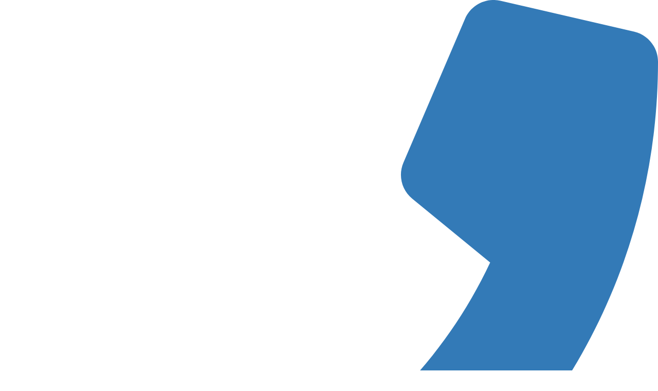

--- FILE ---
content_type: text/html; charset=UTF-8
request_url: https://www.xn------7cdb0awdbjrfdfebeeecbg7bgxyc3g7d5cq4ak.xn--p1ai/remont-stiralnih-mashin-bosch/
body_size: 8332
content:
<!DOCTYPE HTML>
<html prefix="og:http://ogp.me/ns#" lang="ru">
<head>
<meta property="og:url" content="https://www.xn------7cdb0awdbjrfdfebeeecbg7bgxyc3g7d5cq4ak.xn--p1ai/remont-stiralnih-mashin-bosch/" />
        <meta property="og:type" content="website" />
        <meta property="og:title" content="Ремонт стиральных машин bosch" />
        <meta property="og:description" content="Срочный ремонт стиральных машин bosch от специалистов авторизированного сервисного центра. Доступные цены и вежливый сервис" />
        <meta property="og:image" content="https://www.xn------7cdb0awdbjrfdfebeeecbg7bgxyc3g7d5cq4ak.xn--p1ai/data/img/imgstirkalogo/bosch.jpg" />
        <meta property="og:locale" content="ru_RU" />
        <meta property="fb:app_id"  content="316739592035224" />
        <meta property="og:site_name" content="Экономный ремонт стиральных машин" />
        <meta name="twitter:card" content="summary_large_image" />
		
		<meta name="twitter:title" content="Ремонт стиральных машин bosch" />
		<meta name="twitter:url" content="https://www.xn------7cdb0awdbjrfdfebeeecbg7bgxyc3g7d5cq4ak.xn--p1ai/remont-stiralnih-mashin-bosch/" />
		<meta name="twitter:image:src" content="https://www.xn------7cdb0awdbjrfdfebeeecbg7bgxyc3g7d5cq4ak.xn--p1ai/data/img/imgstirkalogo/bosch.jpg" />
		<meta property="og:image:width" content="470">
        <meta property="og:image:height" content="246"><meta name="google-site-verification" content="KM0NSEag5auPAX4eibJROClKtD1SqQeLghWiZHgRdQQ" /><title>Ремонт стиральных машин bosch</title>
<meta name="description" content="Срочный ремонт стиральных машин bosch от специалистов авторизированного сервисного центра. Доступные цены и вежливый сервис">

<link rel="canonical" href="https://www.xn------7cdb0awdbjrfdfebeeecbg7bgxyc3g7d5cq4ak.xn--p1ai/remont-stiralnih-mashin-bosch/"/>
<meta http-equiv="Content-Type" content="text/html; charset=utf-8">
<meta name="viewport" content="width=device-width, initial-scale=1.0">
<meta name="yandex-verification" content="fe9d4c142e12f272" />
<meta name="google-site-verification" content="9UL89U7qaahDtSVlEkcflfVtTdtOQtkgTAiDg0QA8sk" />

<!-- Google Tag Manager -->
<script>(function(w,d,s,l,i){w[l]=w[l]||[];w[l].push({&#039;gtm.start&#039;:
new Date().getTime(),event:&#039;gtm.js&#039;});var f=d.getElementsByTagName(s)[0],
j=d.createElement(s),dl=l!=&#039;dataLayer&#039;?&#039;&l=&#039;+l:&#039;&#039;;j.async=true;j.src=
&#039;https://www.googletagmanager.com/gtm.js?id=&#039;+i+dl;f.parentNode.insertBefore(j,f);
})(window,document,&#039;script&#039;,&#039;dataLayer&#039;,&#039;GTM-KL8J94R&#039;);</script>
<!-- End Google Tag Manager -->
<!-- Yandex.Metrika counter -->
<script type="text/javascript" >
   (function(m,e,t,r,i,k,a){m[i]=m[i]||function(){(m[i].a=m[i].a||[]).push(arguments)};
   m[i].l=1*new Date();k=e.createElement(t),a=e.getElementsByTagName(t)[0],k.async=1,k.src=r,a.parentNode.insertBefore(k,a)})
   (window, document, "script", "https://mc.yandex.ru/metrika/tag.js", "ym");

   ym(40274939, "init", {
        clickmap:true,
        trackLinks:true,
        accurateTrackBounce:true,
        webvisor:true
   });
</script>
<noscript><div><img src="https://mc.yandex.ru/watch/40274939" style="position:absolute; left:-9999px;" alt="" /></div></noscript>
<!-- /Yandex.Metrika counter -->
<script>
  (function(i,s,o,g,r,a,m){i['GoogleAnalyticsObject']=r;i[r]=i[r]||function(){
  (i[r].q=i[r].q||[]).push(arguments)},i[r].l=1*new Date();a=s.createElement(o),
  m=s.getElementsByTagName(o)[0];a.async=1;a.src=g;m.parentNode.insertBefore(a,m)
  })(window,document,'script','https://www.google-analytics.com/analytics.js','ga');

  ga('create', 'UA-103156367-5', 'auto');
  ga('send', 'pageview');

</script>	<link rel="shortcut icon" href="/data/img/favicon.ico" type="image/x-icon">
   <link rel="stylesheet" type="text/css" href="/data/css/font-awesome.min.css">
    <link rel="stylesheet" type="text/css" href="/data/css/bootstrap.min.css">
    <link rel="stylesheet" type="text/css" href="/data/css/style.css?0002">
	<link rel="stylesheet" type="text/css" href="/data/css/style.mob.css?0001">
<style>h2{border-bottom:0 !important;}</style>
</head>
<body itemscope itemtype="https://schema.org/WebPage">
    <div class="tel-buttons">				
	<a href="tel:+74996537237" class="tel-buttons__btn">				
		<svg aria-hidden="true" focusable="false" data-prefix="fas" data-icon="phone" role="img" xmlns="http://www.w3.org/2000/svg" viewBox="0 0 512 512" class="tel-buttons__icon">			
			<path fill="currentColor" d="M493.4 24.6l-104-24c-11.3-2.6-22.9 3.3-27.5 13.9l-48 112c-4.2 9.8-1.4 21.3 6.9 28l60.6 49.6c-36 76.7-98.9 140.5-177.2 177.2l-49.6-60.6c-6.8-8.3-18.2-11.1-28-6.9l-112 48C3.9 366.5-2 378.1.6 389.4l24 104C27.1 504.2 36.7 512 48 512c256.1 0 464-207.5 464-464 0-11.2-7.7-20.9-18.6-23.4z" class=""></path>		
		</svg>			
	</a>				
	<a href="https://t.me/AuthorizedSC" class="tel-buttons__btn tel-buttons__btn--tel">				
		<svg xmlns="http://www.w3.org/2000/svg" data-name="Layer 1" width="70" height="70" viewBox="0 0 33 33"><defs><linearGradient id="a" x1="6.15" x2="26.78" y1="29.42" y2="3.67" gradientUnits="userSpaceOnUse"><stop offset="0" stop-color="#1482c0"/><stop offset="1" stop-color="#29a4d0"/></linearGradient></defs><path d="M16.5 0C25.61 0 33 7.39 33 16.5S25.61 33 16.5 33 0 25.61 0 16.5 7.39 0 16.5 0Zm5.69 23.23c.3-.93 1.73-10.21 1.9-12.04.05-.55-.12-.92-.46-1.09-.41-.2-1.03-.1-1.74.16-.98.35-13.47 5.66-14.19 5.96-.68.29-1.33.61-1.33 1.07 0 .32.19.5.72.69.55.2 1.93.61 2.75.84.79.22 1.68.03 2.18-.28.53-.33 6.68-4.44 7.12-4.8.44-.36.79.1.43.46-.36.36-4.58 4.45-5.13 5.02-.68.69-.2 1.4.26 1.69.52.33 4.24 2.82 4.8 3.22.56.4 1.13.58 1.65.58s.79-.69 1.05-1.48Z" style="fill:url(#a);stroke-width:0"/></svg>			
	</a>				
</div>	
<script type="text/javascript" src="/data/js/jquery-2.2.2.min.js"></script>
<div class="slidebox">
<div class="slidebox-center">
	<a href="/"><img class="img-logo" src="/data/img/logo.png" alt="logo" title="Главная"></a>
<div class="slidsoc">
<a class="socset soc-vk" href="https://vk.com/economremontstirmashin" title="Мы в Вконтакте" target="_blank">Мы в Вконтакте</a><a class="socset soc-fb" href="https://www.facebook.com/%D0%AD%D0%BA%D0%BE%D0%BD%D0%BE%D0%BC%D0%BD%D1%8B%D0%B9-%D1%80%D0%B5%D0%BC%D0%BE%D0%BD%D1%82-%D1%81%D1%82%D0%B8%D1%80%D0%B0%D0%BB%D1%8C%D0%BD%D1%8B%D1%85-%D0%BC%D0%B0%D1%88%D0%B8%D0%BD-192181274522987/" title="Мы в Facebook" target="_blank">Мы в Facebook</a><a class="socset soc-tw" href="https://twitter.com/econom_rsm_" title="Мы в Twitter" target="_blank">Мы в Twitter</a><a class="socset soc-gp" href="https://plus.google.com/u/0/communities/112227701302475813673" title="Мы в Google+" target="_blank">Мы в Google+</a>
</div>
	<a href="/zakazat-uslugu/" class="requestcall" title="Заказать услугу">Заказать услугу</a>
	<div class="phone-header"><i class="fa fa-phone" aria-hidden="true"></i><a href="tel:+74996537237" title="+74996537237"> 8 (499) <span style="color:#00b0bd;">653-72-37</span></a></div>
	<div class="mail"><i class="fa fa-envelope" aria-hidden="true"></i><a href="mailto:econom-stm@mail.ru" title="econom-stm@mail.ru"> econom-stm<span style="color:#00b0bd;">@mail.ru</span></a></div>	
</div>
</div><div class="wrapper">
<div class="content" itemprop="mainContentOfPage">
<header>
<div class="header">
<a href="/"><img class="logo" src="/data/img/logo.png" alt="logo" title="logo"></a>
<div class="headcont"><img class="phone" src="/data/img/phone.png" alt="phone">
<a class="tel" href="tel:+74996537237" title="+74996537237">8 (499) 653-72-37</a>
<img class="krg" src="/data/img/krg.jpg" alt=""></div>
</div>
<div class="liner">
<div id="linercenter" class="linercenter">
<table>
    <tr>
		<td><a href="/uslugi/" title="Услуги">Услуги</a></td>
		<td><a href="/ceni/" title="Цены">Цены</a></td>
		<td><a href="/preimushestva/" title="Преимущества">Преимущества</a></td>
		<td><a href="/otzivi/" title="Отзывы">Отзывы</a></td>
		<td><a href="/zakazat-uslugu/" title="Заказать услугу">Заказать услугу</a></td>
    </tr>
</table>
</div>
<a href="#" id="menuhide">Меню</a>
</div>
</header><ul class="breadcrumb" itemprop="breadcrumb"> 
<li><a href="/" title="Ремонт стиральных машин">Ремонт стиральных машин</a></li> 
<li class="active">bosch</li> 
</ul>
<div class="tophead"><h1 itemprop="headline">Ремонт стиральных машин bosch</h1></div>
<div class="place"><div class="placest">
<img src="/data/img/imgstirkalogo/bosch.jpg" alt="Ремонт стиральных машин bosch" title="Ремонт стиральных машин bosch">




<p>Современная стиральная машина придает комфортности в современной жизни наших соотечественников. Она решает множество проблем и освобождает всегда дефицитное время, которое было бы затрачено на стирку. Даже с дорогостоящей техникой возникают сложности. Качественные стиральные машины bosch выходят из строя не часто. При возникновении поломок необходимо в срочном порядке обратиться к специалистам.</p>

<h2><center>Качественный и недорогой ремонт стиральных машин bosch</center></h2>

<p>Наша компания предлагает комплексные решения по ремонту стиральных машин bosch. Восстановление работоспособности является непростой работой, поскольку известная немецкая техника требует тщательного и бережного отношения. Опытные специалисты в совершенстве знают нюансы диагностики и последующего ремонта этой техники.</p>
<p>Ремонт стиральных машин bosch в подавляющем большинстве случаев необходим по следующим причинам:</p>
<ul><li>сильные засоры с нарушением слива воды (снижение качества стирки и усложнение поступления свежей воды)</li>
<li>выход из строя насоса либо помпы (проникновение инородных тел, физический износ и т.д.)</li>
<li>повреждения подшипников</li>
<li>наличие отложений на нагревательном элементе - ТЭНе (возникновение коротких замыканий либо выбивание пробок)</li></ul>
<p>Неисправный ТЭН может спровоцировать внезапное возгорание. При этом из корпуса бытовой техники появляется дым. Нередки случаи отсутствия электроиндикации на дисплее бытовой техники. Такая неисправность связана с окончательным выходом из строя таймера либо электронного модуля. Причинами такой поломки являются неправильное обращение с бытовой техникой, перепады напряжения в сети и проникновение воды на электронные компоненты.</p>
<p>У стиральных машин bosch могут происходить механические повреждения имеющихся фильтров, ручек и люков. Выполнение ремонта заключается в их оперативной замене. При обращении в наш сервисный центр, помимо устранения первопричины возникновения неисправности, опытные специалисты тщательно осматривают бытовую технику. Мастера проверяют корректность работы всех узлов и отдельных агрегатов. Благодаря такому комплексному подходу удастся в дальнейшем не допустить возникновения более серьезных поломок.</p>

</div></div>
<div style="clear:both; float:none;">
<div class="place"><div class="placest">

<div class="top-uslug">
<div class="ulbg"></div>
<div class="top-preim">
<h2><a href="/preimushestva/" title="Наши преимущества">Наши преимущества</a></h2>
<div class="kat">
<img src="/data/img/p1.png" alt="Выезд и диагностика бесплатно">
<div class="textinfo"><a href="/preimushestva/viezd-i-diagnostika/" title="Выезд и диагностика бесплатно">Выезд и диагностика бесплатно</a></div>
</div>
<div class="kat">
<img src="/data/img/p2.png" alt="Более 7 лет на рынке">
<div class="textinfo"><a href="/preimushestva/bolee-7-let-na-rinke/" title="Более 7 лет на рынке">Более 7 лет на рынке</a></div>
</div>
<div class="kat">
<img src="/data/img/p3.png" alt="Квалифицированные специалисты">
<div class="textinfo"><a href="/preimushestva/kvalificirovannie-specialisti/" title="Квалифицированные специалисты">Квалифицированные специалисты</a></div>
</div>
<div class="kat">
<img src="/data/img/p4.png" alt="Гарантия на работы 3 года">
<div class="textinfo"><a href="/preimushestva/garantiya-na-raboti-3-goda/" title="Гарантия на работы 3 года!">Гарантия на работы 3 года!</a></div>
</div>
<div class="kat">
<img src="/data/img/p5.png" alt="Оригинальные запчасти">
<div class="textinfo"><a href="/preimushestva/originalnye-zapchasti/" title="Оригинальные запчасти">Оригинальные запчасти</a></div>
</div>
<div class="kat">
<img src="/data/img/6.png" alt="Доставка от дома и до дома">
<div class="textinfo"><a href="/preimushestva/dostavka-ot-doma-i-do-doma/" title="Доставка от дома и до дома">Доставка от дома и до дома</a></div>
</div>
<div class="kat">
<img src="/data/img/7.png" alt="Лишнего не берём">
<div class="textinfo"><a href="/preimushestva/lishnego-ne-berem/" title="Лишнего не берём">Лишнего не берём</a></div>
</div>
<div class="kat">
<img src="/data/img/8.png" alt="Все документы предоставим">
<div class="textinfo"><a href="/preimushestva/vse-dokumenty-predostavim/" title="Все документы предоставим">Все документы предоставим</a></div>
</div>
<div style="clear:both; float:none;"></div>
</div>
</div>


<div class="fon"><div class="ulbg"></div>
<table>

    <tr><td class="tit"><span class="bg">Диагностика</span></td><td class="cel"><span class="cen">0 р.</span></td></tr>
    <tr><td class="tit"><span class="bg">Выезд мастера</span></td><td class="cel"><span class="cen">0 р.</span></td></tr>
   
</table>
<table>
    <tr><td colspan="2" class="title">Самые популярные услуги</td></tr>
    <tr><td class="tit"><span class="bg">Замена фильтра</span></td><td class="cel"><span class="cen">290 р.</span></td></tr>
<tr><td class="tit"><span class="bg">Замена сливного шланга</span></td><td class="cel"><span class="cen">290 р.</span></td></tr>
<tr><td class="tit"><span class="bg">Замена сливного насоса</span></td><td class="cel"><span class="cen">490 р.</span></td></tr>
<tr><td class="tit"><span class="bg">Замена температурного датчика</span></td><td class="cel"><span class="cen">660 р.</span></td></tr>
<tr><td class="tit"><span class="bg">Замена уплотнителя</span></td><td class="cel"><span class="cen">570 р.</span></td></tr>
</table>
</div>




<div class="otzivi"><div class="ulbg"></div>
<h2>Отзывы</h2>
<div class="center">
<div class="cont">
<div class="fl">
	“С помощью сотрудника Сергея моя стиральная машинка начала вторую жизнь. Спасибо огромное.”
<div class="stars"><img src="/data/img/star.png" alt=""><img src="/data/img/star.png" alt=""><img src="/data/img/star.png" alt=""><img src="/data/img/star.png" alt=""><img src="/data/img/star.png" alt=""></div>
<span class="avtor">Радик. Москва</span>
</div>
<div class="fl">
	“Что мне нравится в этом сервисе, это то что они приезжают сами и это абсолютно бесплатно. Забирают при необходимости, ремонтируют (если требуется замена деталей, согласовывают эти моменты) и сами привозят обратно. Молодцы!”
<div class="stars"><img src="/data/img/star.png" alt=""><img src="/data/img/star.png" alt=""><img src="/data/img/star.png" alt=""><img src="/data/img/star.png" alt=""><img src="/data/img/star.png" alt=""></div>
<span class="avtor">Вячеслав. Москва</span>
</div>
<div class="fl">
	“Ремонт стиральных машинок это удовольствие всегда не из дешевых. Но в связи с скачком валюты новую сейчас не укупишь. В 1-й обращалась недавно, машинка скакала как сумашедшая, ”
<div class="stars"><img src="/data/img/star.png" alt=""><img src="/data/img/star.png" alt=""><img src="/data/img/star.png" alt=""><img src="/data/img/star.png" alt=""><img src="/data/img/star.png" alt=""></div>
<span class="avtor">Эльвира. Москва</span>
</div>
<div class="fl">
	“Сервис 1-й, действительно заслуживает похвалы. С расценками на услуги не борщат и производят ремонт качественно и в срок. ”
<div class="stars"><img src="/data/img/star.png" alt=""><img src="/data/img/star.png" alt=""><img src="/data/img/star.png" alt=""><img src="/data/img/star.png" alt=""></div>
<span class="avtor">Юлия. Москва</span>
</div>
<div class="fl">
	“На прошлой недели сломалась машинка, перестала отжимать. Обратилась в данный сервис, они без проблем приняли заявку и мастер приехал быстро. Оказалось что в шланг попала монета. ”
<div class="stars"><img src="/data/img/star.png" alt=""><img src="/data/img/star.png" alt=""><img src="/data/img/star.png" alt=""><img src="/data/img/star.png" alt=""><img src="/data/img/star.png" alt=""></div>
<span class="avtor">Татьяна. Москва</span>
</div>
</div>
<a id="o1" class="obtn" href="#otz1"> </a>
<a id="o2" class="obtn" href="#otz2"> </a>
<a id="o3" class="obtn" href="#otz3"> </a>
<a id="o4" class="obtn" href="#otz4"> </a>
<a id="o5" class="obtn" href="#otz5"> </a>
</div>
</div></div>

<footer>
<div class="up"></div>
<div class="topic">
<div class="center">
<span class="w1">Экономный ремонт стиральных машин</span>
<span class="w2">Бесплатный выезд мастера в течение 30 минут</span>
</div>
</div>
<table class="footer">
    <tr>
        <td class="qa1"><img  src="/data/img/ok.png" alt=""></td>
        <td class="qa2"><img src="/data/img/pen.png" alt=""></td>
        <td class="qa3"><img src="/data/img/mail.png" alt=""></td>
    </tr>
    <tr>
        <td class="e1 qa4"><a href="/preimushestva/" title="Преимущества">Преимущества</a></td>
        <td class="e1 qa5"><a href="/" title="Экономный ремонт стиральных машин">Экономный ремонт стиральных машин</a></td>
        <td class="e1 qa6"><a href="/contacts/" title="Контакты">Контакты</a></td>
    </tr>
    <tr>
        <td class="qa7"><div>Выезд и диагностика бесплатно<br>Скидка 20% посетителю сайта<br>Гарантия 3 года<br>Более 7 лет на рынке<br>Оригинальные запчасти<br>Доставка от дома и до дома<br>Лишнего не берём<br>Все документы предоставим</div></td>
        <td class="qa8"><div>Качественный экономный ремонт<br>стиральных машин. Если вы обратились в наш сервис центр,<br>вы рассчитываетесь непосредственно за ремонт<br>вашей техники.<br> Доверьте свою стиралку<br>нашему опытному мастеру!</div></td>
        <td itemscope itemtype="http://schema.org/Organization"><span itemprop="name">1-й Экономный ремонт стиральных машин</span><div itemprop="address" itemscope itemtype="http://schema.org/PostalAddress"> <span itemprop="addressLocality">Москва</span>, <span itemprop="streetAddress">Нижняя Сыромятническая улица, 10с3</span></div><br>E-mail: <span itemprop="email">econom-stm@mail.ru</span><br>Тел: <span itemprop="telephone">8 (499) 653-72-37</span><br><a class="socset soc-vk" href="https://vk.com/economremontstirmashin" title="Мы в Вконтакте" target="_blank">Мы в Вконтакте</a><a class="socset soc-fb" href="https://www.facebook.com/%D0%AD%D0%BA%D0%BE%D0%BD%D0%BE%D0%BC%D0%BD%D1%8B%D0%B9-%D1%80%D0%B5%D0%BC%D0%BE%D0%BD%D1%82-%D1%81%D1%82%D0%B8%D1%80%D0%B0%D0%BB%D1%8C%D0%BD%D1%8B%D1%85-%D0%BC%D0%B0%D1%88%D0%B8%D0%BD-192181274522987/" title="Мы в Facebook" target="_blank">Мы в Facebook</a><a class="socset soc-tw" href="https://twitter.com/econom_rsm_" title="Мы в Twitter" target="_blank">Мы в Twitter</a><a class="socset soc-gp" href="https://plus.google.com/u/0/communities/112227701302475813673" title="Мы в Google+" target="_blank">Мы в Google+</a></td>
    </tr>
  <tr>
	<td colspan="3"><a class="terobsl" href="/territor-obsluzh/" title="Территория обслуживания">Территория обслуживания</a></td>
   </tr>
<tr>
<td colspan="3" class="tepneisprtd"><a class="tepneispr" href="/tipovie-neispravnosti/" title="Типовые неисправности">Типовые неисправности</a></td>
   </tr>
<tr>
<td colspan="3" class="tepneisprtd" style="    padding-top: 20px;"><a class="tepneispr" href="/stati/" title="Статьи">Статьи</a><a class="sch" href="/search/" title="Поиск по сайту">Поиск по сайту</a></td>
   </tr>
</table>
<div class="copy">
<span class="cop">Copyright 2026 | 1-й Экономный ремонт стиральных машин. Сайт не является публичной офертой.  <a href="/sitemap.html" title="Карта сайта">Карта сайта</a> <a  href="/politika-konfidenc.php" rel="nofollow" target="_blank">Политика конфиденциальности</a></span>
</div>
</footer>
<style>
    .wp-callback-easy{display:none;}
    @media screen and (max-width: 480px){
        .wp-callback-easy{
            display: block;
            position: fixed;
            bottom: 0;
            height: 80px;
            width: 100%;
            background: #1eb0bc !important;
            z-index: 100;
            text-decoration: none !important;
            font-size: 22px;
            color: #fff !important;
            text-align: center;
            padding-top: 25px;
        }
        .footer{margin-bottom: 80px !important;}
    }
    </style>
    <a href="tel:+74996537237" class="wp-callback-easy">Позвонить в сервис</a>

<div class="sharing-buttons" data-counters="false">
	<div class="vkontakte" data-image="/data/img/baner-min.jpg"></div>
	<div class="facebook"></div>
	<div class="twitter" data-via="@econom_rsm"></div>
	<div class="google-plus"></div>
	<div class="pinterest" data-media="/data/img/baner-min.jpg"></div>
</div>

<script type="application/ld+json">
{
  "@context" : "http://schema.org",
  "@type" : "Organization",
  "name" : "1-й Экономный ремонт стиральных машин",
  "url" : "https://www.xn------7cdb0awdbjrfdfebeeecbg7bgxyc3g7d5cq4ak.xn--p1ai/",
  "sameAs" : [
    "https://vk.com/economremontstirmashin",
    "https://www.facebook.com/%D0%AD%D0%BA%D0%BE%D0%BD%D0%BE%D0%BC%D0%BD%D1%8B%D0%B9-%D1%80%D0%B5%D0%BC%D0%BE%D0%BD%D1%82-%D1%81%D1%82%D0%B8%D1%80%D0%B0%D0%BB%D1%8C%D0%BD%D1%8B%D1%85-%D0%BC%D0%B0%D1%88%D0%B8%D0%BD-192181274522987/",
    "https://plus.google.com/u/0/communities/112227701302475813673",
"https://twitter.com/econom_rsm_"
  ]
}
</script><div class="rating">
			<div class="rating2">
			<div id="block_rating" itemprop="aggregateRating" itemscope="" itemtype="http://schema.org/AggregateRating">
			<meta itemprop="bestRating" content="5">
			<div id="productRate">
			<div class="greenstar" style="width:90%;"></div>
			</div>
			<span itemprop="ratingValue" class="rating_ball">4.5</span><span>/5</span>
			<span>Оценок: </span><span class="ratingCount" itemprop="ratingCount">109</span>
			</div>
			</div>
			</div></div>
<link rel="stylesheet" href="/data/css/style-minimal.css">
<script type="text/javascript" src="/data/js/share.min.js"></script>
<script type="text/javascript" src="/data/js/bootstrap.min.js"></script>
<script type="text/javascript" src="/data/js/jquery.mobile.custom.min.js"></script>
<script type="text/javascript" src="/data/js/tantal.js"></script>
<script type="text/javascript" src="/data/js/jquery.maskedinput.min.js"></script>
<!-- Begin Talk-Me {literal} -->
<script type='text/javascript'>
	(function(d, w, m) {
		window.supportAPIMethod = m;
		var s = d.createElement('script');
		s.type ='text/javascript'; s.id = 'supportScript'; s.charset = 'utf-8';
		s.async = true;
		var id = '054a3879525cb52be7200d0b6ef2ee73';
		s.src = '//lcab.talk-me.ru/support/support.js?h='+id;
		var sc = d.getElementsByTagName('script')[0];
		w[m] = w[m] || function() { (w[m].q = w[m].q || []).push(arguments); };
		if (sc) sc.parentNode.insertBefore(s, sc); 
		else d.documentElement.firstChild.appendChild(s);
	})(document, window, 'TalkMe');
</script>
<!-- {/literal} End Talk-Me -->
</body>
</html>

--- FILE ---
content_type: application/javascript
request_url: https://www.xn------7cdb0awdbjrfdfebeeecbg7bgxyc3g7d5cq4ak.xn--p1ai/data/js/tantal.js
body_size: 2548
content:
$(document).ready(function(){
	$(function() {
		$(window).scroll(function(){
			var distanceTop = 110;
			if  ($(window).scrollTop() > distanceTop){
				$('.slidebox').animate({'top':'0px'},400);
			}
			else{
				$('.slidebox').stop(true).animate({'top':'-60px'},0);
			}
			if  ($(window).scrollTop() > distanceTop){
				$('.up').animate({'right':'20px'},400);
			}
			else{
				$('.up').stop(true).animate({'right':'-50px'},0);
			}
			if  ($(window).scrollTop() > 230){
				$('.asi').animate({'margin-top':'-290px'},300);
			}
			else{
				$('.asi').stop(true).animate({'margin-top':'0px'},0);
			}
		});
		return false;
	});
	
	$(window).resize(function(){
		$('.mobilebutton1').css({
			position:'fixed',
			left: (($(window).width() - $('.mobilebutton1').outerWidth())/2)
		});
	});
	$(window).resize(); 
	
	/* var timerId = setInterval(function() {
		$('.btncallinphone').animate({opacity:0.8}, 800);
		$('.btncallinphone').animate({opacity:0.3}, 800);
	}, 1600); */
	$('a[href="#vsm"]').click(function(e){
		e.preventDefault();
		$('html, body').stop().animate({scrollLeft: 0, scrollTop:$('.vsm').offset().top-50}, 700);
	});
	$('a[href="#vso"]').click(function(e){
		e.preventDefault();
		$('html, body').stop().animate({scrollLeft: 0, scrollTop:$('.vso').offset().top-50}, 700);
	});
	$('a[href="#vsr"]').click(function(e){
		e.preventDefault();
		$('html, body').stop().animate({scrollLeft: 0, scrollTop:$('.vsr').offset().top-50}, 700);
	});
	$('a[href="#vpg"]').click(function(e){
		e.preventDefault();
		$('html, body').stop().animate({scrollLeft: 0, scrollTop:$('.vpg').offset().top-50}, 700);
	});
	$('a[href="#uli"]').click(function(e){
		e.preventDefault();
		$('html, body').stop().animate({scrollLeft: 0, scrollTop:$('.uli').offset().top-50}, 700);
	});
	$('.up').click(function(e){
		e.preventDefault();
		$('html, body').stop().animate({scrollLeft: 0, scrollTop:$('.wrapper').offset().top}, 500);
	});
	function white(){
		$("#o1").css("background-color","#fff");
		$("#o2").css("background-color","#fff");
		$("#o3").css("background-color","#fff");
		$("#o4").css("background-color","#fff");
		$("#o5").css("background-color","#fff");
	}
	$('a[href="#otz1"]').click(function(e){
		e.preventDefault();
		$('.cont').animate({'margin-left':'0px'},400);
		white();
		$("#o1").css("background-color","#585858");
	});
	$('a[href="#otz2"]').click(function(e){
		e.preventDefault();
		$('.cont').animate({'margin-left':'-980px'},400);
		white();
		$("#o2").css("background-color","#585858");
	});
	$('a[href="#otz3"]').click(function(e){
		e.preventDefault();
		$('.cont').animate({'margin-left':'-1960px'},400);
		white();
		$("#o3").css("background-color","#585858");
	});
	$('a[href="#otz4"]').click(function(e){
		e.preventDefault();
		$('.cont').animate({'margin-left':'-2940px'},400);
		white();
		$("#o4").css("background-color","#585858");
	});
	$('a[href="#otz5"]').click(function(e){
		e.preventDefault();
		$('.cont').animate({'margin-left':'-3920px'},400);
		white();
		$("#o5").css("background-color","#585858");
	});
	function sendmessage(){
		$.ajax({
			url: "/data/php/order.php",
			type: "POST",
			data: ({phone: $('.pole').val(), namushka: $('.namushka').val(), opisanie: $('.opisanie').val()}),
			dataType: 'json',
			success: function(data){
				if (data.auth == 1){
					$(".otpr").empty();
					$(".otpr").append('<div class="success">Успешно отправлено!</div>');
				}else{
					alert(data.auth);
				}
				ym(40274939, 'reachGoal', 'order');
			},
			error: function(){
				alert("Что-то пошло не так.");		
			}
		});
	}
	$('form#orderform').submit(function(q){
		q.preventDefault();
		sendmessage();
	});
	
	function auth(){
		$.ajax({
			url: '/data/php/auth.php',
			type: 'POST',
			data: ({login: $('#login').val(), pass: $('#pass').val()}),
			dataType: 'json',
			success: function(data){
				if(data.auth == "1"){
					location.href = "/";
				}else{
					alert(data.auth);
				}
			},
			error: function(){
				alert("Что-то пошло не так!");
			}
		});
	}
	$('form#form').submit(function(e){
		e.preventDefault();
		auth();
	});
	
	$('.pole').mask('8 (999) 999-99-99');
var  repeat = true; // надо автоматически прокручивать (true / false) 
$(".slider").each(function() {
	var repeats = 50, // количество повторений автоматического прокрутки 
	interval = 3, // інтервал в секундах
	slider = $(this),
	repeatCount = 0,
	elements = $(slider).find("li").length;
	$(slider).append("<div class='bts'></div>").find("li").each(function() {
		$(slider).find(".bts").append("<span data-slide='"+$(this).index()+"'></span>");
		$(".bts").css("width",  $(".bts").width() + 24);
		$(this).attr("data-slide", $(this).index());
	}).end().find("span").first().addClass("on");
	// add timeout
	if (repeat) {
		repeat = setInterval(function() {
			if (repeatCount >= repeats - 1) {
				window.clearInterval(repeat);
			}
			var index = $(slider).find('.on').data("slide"), nextIndex = index + 1 < elements ? index + 1 : 0;
			sliderJS(nextIndex, slider);
			repeatCount += 1;
		}, interval * 1000);
	}
});
function sliderJS(index, slider) { // slide
	var ul = $(slider).find("ul"), bl = $(slider).find("li[data-slide=" + index + "]"),	step = $(bl).width();
	$(slider).find("span").removeClass("on").end().find("span[data-slide=" + index + "]").addClass("on");
	$(ul).animate({marginLeft: "-" + step * index}, 500);
}

$(document).on("click", ".slider .bts span", function(e) { // slider click btsigate
	e.preventDefault();
	var slider = $(this).closest(".slider"),index = $(this).data("slide");
	window.clearInterval(repeat);
	sliderJS(index, slider);
});

$(".slider").on("swipeleft",function(e){
	e.preventDefault();
	slider = $(this), index = $(this).find('.on').data("slide");
	index +=1;
	var f = $(this).find("li[data-slide=" + index + "]");
	if (f.length != 0){
		sliderJS(index, slider); 
	} 	
	window.clearInterval(repeat);
	
});
$(".slider").on("swiperight",function(e){
	e.preventDefault();
	slider = $(this), index = $(this).find('.on').data("slide");
	index -=1;
	var f = $(this).find("li[data-slide=" + index + "]");
	if (f.length != 0){
		sliderJS(index, slider); 
	} 	
	window.clearInterval(repeat);
}); 

$(".mobilebutton1").on("taphold",function(){
  $(this).hide();
});
	$(document).ready(function(){	
	var menustate = true;
	
		$('#menuhide').click(function(e){
			e.preventDefault();
			if (menustate){
				$("DIV#linercenter").fadeIn();
				menustate = false;
			}else{
				$("DIV#linercenter").fadeOut();
				menustate = true;
			}
		});
	});
	var move=true;
$("#productRate").hover (function(){ 
	if (move){
		$(this).append("<span></span>");/* при наведении мыши на блок с рейтингом, динамически добавляем блок с подсветкой выбранной оценки */
	}
},
function(){ 
	if (move){
		$(this).find("span").remove();/* при уходе с рейтинга, удаляем блок с подсветкой */
	}
});
var rating;
$("#productRate").mousemove (function(e){/* устанавливаем ширину блока с подсветкой таким образом, чтобы была выделена оценка, находящаяся под курсором мыши*/
	if (move){
		if (!e) e = window.event;
		if (e.pageX){
			x = e.pageX;
		} else if (e.clientX){
			x = e.clientX + (document.documentElement.scrollLeft || document.body.scrollLeft) - document.documentElement.clientLeft;
		}
		var posLeft = 0;
		var obj = this;
		while (obj.offsetParent){
			posLeft += obj.offsetLeft;
			obj = obj.offsetParent;
		}
		var offsetX = x-posLeft,
		modOffsetX = 5*offsetX%this.offsetWidth; /* 5 - число возможных оценок */
		rating = parseInt(5*offsetX/this.offsetWidth);
		if(modOffsetX > 0) rating+=1;
		$(this).find("span").eq(0).css("width",rating*16+"px"); /* ширина одной оценки, в данном случае одной звезды */
	}
});
$("#productRate").click (function(){
	move=false;
	$(this).append("<span style='width:" + rating*16 +"px;'></span>");
	$(".greenstar").css({"width":"0px"});
return false;
});

	
	
	

});


--- FILE ---
content_type: text/plain
request_url: https://www.google-analytics.com/j/collect?v=1&_v=j102&a=1462826875&t=pageview&_s=1&dl=https%3A%2F%2Fwww.xn------7cdb0awdbjrfdfebeeecbg7bgxyc3g7d5cq4ak.xn--p1ai%2Fremont-stiralnih-mashin-bosch%2F&ul=en-us%40posix&dt=%D0%A0%D0%B5%D0%BC%D0%BE%D0%BD%D1%82%20%D1%81%D1%82%D0%B8%D1%80%D0%B0%D0%BB%D1%8C%D0%BD%D1%8B%D1%85%20%D0%BC%D0%B0%D1%88%D0%B8%D0%BD%20bosch&sr=1280x720&vp=1280x720&_u=IEBAAEABAAAAACAAI~&jid=1726295314&gjid=689810993&cid=1482218663.1769185371&tid=UA-103156367-5&_gid=850876630.1769185371&_r=1&_slc=1&z=593966080
body_size: -461
content:
2,cG-39TDMXXVV3